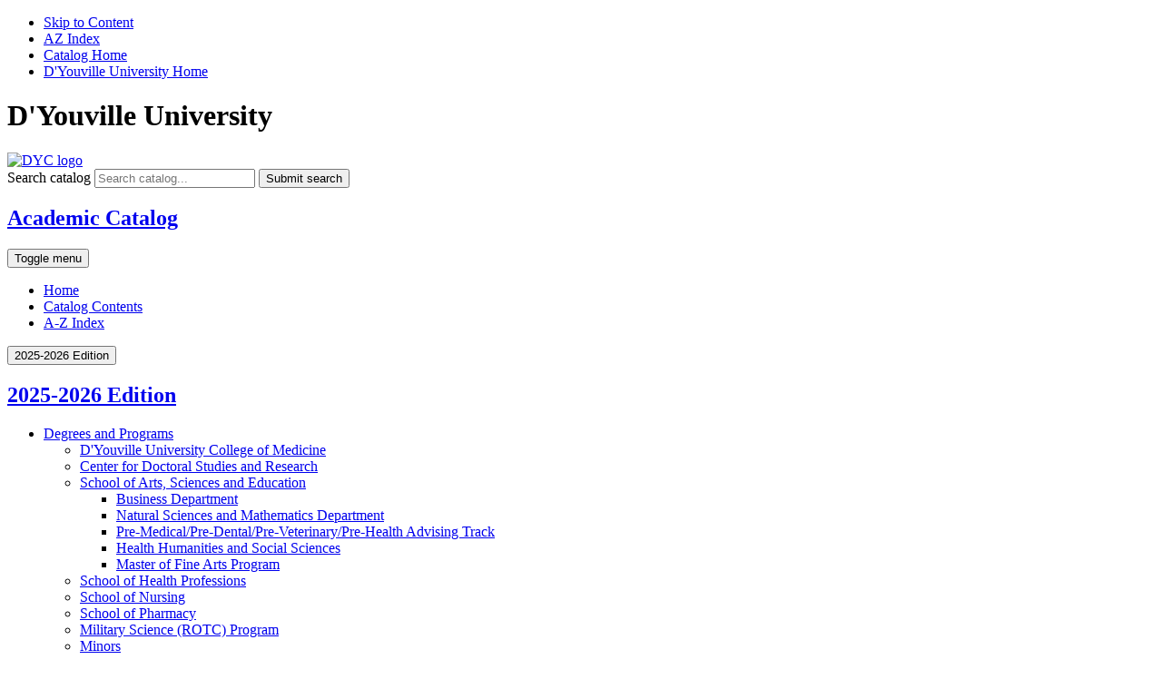

--- FILE ---
content_type: text/html; charset=UTF-8
request_url: https://catalog.dyouville.edu/degree-programs/arts-sciences-education/master-of-fine-arts/
body_size: 32685
content:
<!doctype html>
<html class="no-js" xml:lang="en" lang="en" dir="ltr">

<head>
<meta http-equiv="X-UA-Compatible" content="IE=Edge" />
<title>Dramatic Theater Arts M.F.A. &lt; D'Youville University</title>
<meta http-equiv="Content-Type" content="text/html; charset=utf-8" />
<link rel="search" type="application/opensearchdescription+xml"
			href="/search/opensearch.xml" title="Catalog" />
<meta name="viewport" content="width=device-width, initial-scale=1.0, minimum-scale=1.0" />
<link href="/favicon.ico" rel="shortcut icon" />
<link rel="stylesheet" type="text/css" href="/css/reset.css" />
<link rel="stylesheet" type="text/css" href="/css/courseleaf.css" />
<link rel="stylesheet" type="text/css" href="/fonts/font-awesome/font-awesome.min.css" />
<link rel="stylesheet" type="text/css" href="/css/courseleaf.css" />
<link rel="stylesheet" type="text/css" href="/css/screen.css" media="screen" />
<link rel="stylesheet" type="text/css" href="/css/multitables.css" />
<link rel="stylesheet" type="text/css" href="/css/custom.css" media="screen" />
<link rel="stylesheet" type="text/css" href="/css/print.css" media="print" />
<script type="text/javascript" src="/js/jquery.js"></script>
<script type="text/javascript" src="/js/multitables.js"></script>
<script type="text/javascript" src="/js/lfjs.js"></script>
<script type="text/javascript" src="/js/lfjs_any.js"></script>
<link rel="stylesheet" type="text/css" href="/js/lfjs.css" />
<script type="text/javascript" src="/js/courseleaf.js"></script>
<script type="text/javascript" src="/js/custom.js"></script>



</head>



<body class="">




<nav aria-label="Skip content menu" class="accessible">
	<div class="accessible-menu">
		<ul>
			<li><a href="#contentarea" rel="section">Skip to Content</a></li>
			<li><a href="/azindex/">AZ Index</a></li>
			<li><a href="/">Catalog Home</a></li>
			<li><a href="http://www.dyc.edu/">D'Youville University Home</a></li>
		</ul>
	</div>
</nav>

<header id="header">
   <div class="container">
      <div class="row align-items-center">
         <div class="col-sm-6">
            <div id="logo">
               <h1 class="sr-only">D'Youville University</h1>
               <a href="http://www.dyc.edu/"><img src="/images/logo.png" alt="DYC logo" /></a>
            </div>
         </div>
         <div class="col-sm-6 col-lg-4 ml-sm-auto">
            <div class="search" id="cat-search">
               <form action="/search/">
                  <label for="cat-search-term" class="sr-only">Search catalog</label>
                  <input class="search-field" type="text" name="search" id="cat-search-term" placeholder="Search catalog..." />
                  <button class="search-button" type="submit">
                     <i class="fa fa-search" aria-hidden="true"></i>
                     <span class="sr-only">Submit search</span>
                  </button>
<!-- <input type="hidden" name="caturl" value="/degree-programs" /> -->
               </form>
            </div>
         </div>
      </div>
   </div>
</header>

<section id="local-header" aria-labelledby="aria__section-title">
   <div class="container">
      <div class="row align-items-center">
         <div class="col-12 col-md-4" id="site-title">
            <h1 id="aria__section-title"><a href="/">Academic Catalog</a></h1>
            <button id="hamburger" aria-controls="navigation" data-toggle="#navigation" aria-expanded="false">
               <span class="sr-only">Toggle menu</span>
               <i class="fa fa-bars" aria-hidden="true"></i>
            </button>
         </div>
         <nav class="col" id="navigation" aria-label="Secondary" aria-hidden="false">
            <ul id="main-nav" class="clearfix">
               <li><a href="/">Home</a></li>
               <li><a href="/catalogcontents/">Catalog Contents</a></li>
               <li><a href="/azindex/">A-Z Index</a></li>
            </ul>
         </nav>
      </div>
   </div>
</section>

<main id="content-container">
   <div class="container">
      <div class="row">
         <aside id="col-nav" class="col-md-4 col-lg-3">
            <button id="sidebar-toggle" aria-expanded="false" data-toggle="#sidebar">
               <i class="fa fa-bars" aria-hidden="true"></i>
               <span>2025-2026 Edition</span>
            </button>
            <div id="sidebar">
               <div class="sidebar-item">
                  <h2 id="edition" class="sidebar-header"><a href="#">2025-2026 Edition</a></h2>
                  <!-- Begin Regular Nav -->
                  <nav id="cl-menu" aria-label="Primary">
<ul class="nav levelzero" id="/">
	<li class="active isparent"><a href="/degree-programs/">Degrees and Programs</a>
	<ul class="nav levelone" id="/degree-programs/">
		<li class="isparent"><a href="/degree-programs/college-of-medicine/">D'Youville University College of Medicine</a></li>
		<li class="isparent"><a href="/degree-programs/center-for-doctoral-studies-and-research/">Center for Doctoral Studies and Research</a></li>
		<li class="active isparent"><a href="/degree-programs/arts-sciences-education/">School of Arts, Sciences and Education</a>
		<ul class="nav leveltwo" id="/degree-programs/arts-sciences-education/">
			<li class="isparent"><a href="/degree-programs/arts-sciences-education/business/">Business Department</a></li>
			<li class="isparent"><a href="/degree-programs/arts-sciences-education/biology-mathematics/">Natural Sciences and Mathematics Department</a></li>
			<li><a href="/degree-programs/arts-sciences-education/pre-med/">Pre-&#8203;Medical/&#8203;Pre-&#8203;Dental/&#8203;Pre-&#8203;Veterinary/&#8203;Pre-&#8203;Health Advising Track</a></li>
			<li class="isparent"><a href="/degree-programs/arts-sciences-education/humanities/">Health Humanities and Social Sciences</a></li>
			<li class="active self"><a href="#" onclick="return false;">Master of Fine Arts Program</a></li>
		</ul>
		</li>
		<li class="isparent"><a href="/degree-programs/health-professions/">School of Health Professions</a></li>
		<li class="isparent"><a href="/degree-programs/nursing/">School of Nursing</a></li>
		<li class="isparent"><a href="/degree-programs/pharmacy/">School of Pharmacy</a></li>
		<li><a href="/degree-programs/military-science-rotc-program/">Military Science (ROTC) Program</a></li>
		<li class="isparent"><a href="/degree-programs/minors/">Minors</a></li>
	</ul>
	</li>
	<li><a href="/general-education/">General Education</a></li>
	<li class="isparent"><a href="/graduate-faculty/">Full-&#8203;Time Faculty</a></li>
	<li class="isparent"><a href="/policies-disclosures/">Policies &amp;&#8203; Disclosures</a></li>
	<li><a href="/articulation-agreements/">Articulation Agreements</a></li>
	<li class="isparent"><a href="/courses/">Courses A-&#8203;Z</a></li>
	<li class="isparent"><a href="/course-search/">Search Courses</a></li>
	<li><a href="/addendum/">Addendums</a></li>
	<li><a href="/catalog-archive/">Catalog Archive</a></li>
</ul>
                  </nav>
                  <!-- End Nav -->
               </div>
               <div class="sidebar-item" id="print-btn__wrap">
                  <button id="print-btn" aria-controls="print-dialog" onclick="showPrintDialog(); return false;">
                     <i class="fa fa-print" aria-hidden="true"></i> Print Options
                  </button>
               </div>

            </div>
         </aside> <!-- end col-nav -->
         <div id="col-content" class="col-md-8 col-lg-9">
            <nav id="breadcrumb" aria-label="Breadcrumbs">
<ul><li><a href="/">Home</a><span class="crumbsep">›</span></li><li><a href="/degree-programs/">Degrees&nbsp;and&nbsp;Programs</a><span class="crumbsep">›</span></li><li><a href="/degree-programs/arts-sciences-education/">School&nbsp;of&nbsp;Arts,&nbsp;Sciences&nbsp;and&nbsp;Education</a><span class="crumbsep">›</span></li><li><span class="active">Master of Fine Arts Program</span></li></ul>
			</nav>

         <article id="contentarea">
            <header>
               <h1 class="page-title">Dramatic Theater Arts M.F.A.</h1>
            </header>



<script type="text/javascript">
//<![CDATA[
	var defshow = "text";
	var bodycontainer = "#body";
	var validhashes = ",text,requirementstext,regulationstext,admissionstext,";

if(window.location.hash.length) {
	var hash = cleanHash(window.location.hash);
	if(validhashes.indexOf("," + hash + ",") != -1)
		defshow = hash;
}
var ss = document.styleSheets;
var workss = null;
for(var i=0; i < ss.length; i++) {
	var currmedia = "";
	if (typeof ss[i].media == "string")
		currmedia = ss[i].media
	else if (typeof ss[i].media == "object" && ss[i].media.mediaText)
		currmedia = ss[i].media.mediaText;

	if((currmedia == "screen" || currmedia == "all") && (ss[i].href.indexOf("/") == 0 || ss[i].href.indexOf(document.location.host) >= 0)) {
		workss = ss[i];
		break;
	}
}
if(workss && workss.insertRule) {
	workss.insertRule(".tab_content { display: none; }", workss.cssRules.length)
	workss.insertRule(".sectionheader { display: none; }", workss.cssRules.length)
	workss.insertRule("#" + defshow + "container { display: block; }", workss.cssRules.length)
} else if(workss && workss.addRule) {
	workss.addRule(".tab_content", "display: none");
	workss.addRule(".sectionheader", "display: none");
	workss.addRule("#" + defshow + "container", "display: block");
}
else {
	if (window.console)
		window.console.log('screen.css <link> needs attribute media="screen"');
}
//]]>
</script>
	<nav id="tabs" aria-label="Page content tabs">
		<ul class="clearfix" role="tablist">
			<li id="texttab" role="presentation">
<a href="#textcontainer" role="tab" aria-controls="textcontainer" onclick="return showSection('text');">Overview</a></li>
			<li id="requirementstexttab" role="presentation">
<a href="#requirementstextcontainer" role="tab" aria-controls="requirementstextcontainer" onclick="return showSection('requirementstext');" >Requirements</a></li>
			<li id="regulationstexttab" role="presentation">
<a href="#regulationstextcontainer" role="tab" aria-controls="regulationstextcontainer" onclick="return showSection('regulationstext');" >Regulations</a></li>
			<li id="admissionstexttab" role="presentation">
<a href="#admissionstextcontainer" role="tab" aria-controls="admissionstextcontainer" onclick="return showSection('admissionstext');" >Admissions</a></li>
		</ul>
	</nav>

<div id="textcontainer" class="page_content tab_content" role="tabpanel" aria-labelledby="texttab" aria-hidden="true">

<p><strong>MISSION</strong>. To train students for sustainable, inspired artistic careers.</p>
<p><strong>VISION. </strong> A dynamic, artistic laboratory for theater practitioners to investigate dramatic hypotheses about the nature and application of art in our lives. </p>
<p><strong>VALUES. </strong>Audacity. Agility. Agency. </p>
<p><strong>OBJECTIVES. </strong>We believe that art is fundamental to the health of an individual and healthy individuals are fundamental to social, economic, and civic health. We believe that the future for our industry is in well-trained, holistic practitioners that challenge the primacy of the past and the assumptions of the present to imagine new ways forward. Our goal is to develop versatile, informed, flexible performers who form a creative community committed to the advancement of art in society. The MFA program teaches its students to:</p>
<ol>
	<li>Utilize their creative instruments with safe, ethical, and conscientious practices.</li>
	<li>Analyze creative, scholarly, and practical challenges with a curious and discerning mind.</li>
	<li>Communicate effectively to build relationships with collaborators from various sectors, experiences, and backgrounds.</li>
	<li>Challenge the primacy of the past and the assumptions of the present to freely imagine a bold future for theater.</li>
	<li>Serve their respective communities through attentive and deliberate use of their talent and skills.</li>
</ol>
<p><strong>CURRICULUM. </strong>D'Youville's Dramatic Arts Program is the first acting and performance MFA in Western New York. Our course of study prioritizes wellness and individual artistry in a robust, inquiry-driven curriculum that explores the integration of &quot;internal&quot; (or psychological) techniques and &quot;external&quot; (or physical) techniques, academically and artistically.</p>
<p>Each semester focuses on a value aligned skill that supports program learning objectives. Coursework explores, develops, and advances that skill as it relates to discipline specific content in each class. Practical studio training is supported by critical and theoretical study, which culminates in a Creative Thesis Project demonstrating artistically the mastery of critical and creative skills.</p>
<p>Semester One focuses on awareness. Awareness is fundamental to the work of an artist. This means awareness of yourself as a person and an artist: your own values, interests, strengths, and perception. This also means awareness of the circle around you: your ensemble, your colleagues, your community. The first semester is about cultivating awareness through observation, imagination, and reflection. Coursework in your first semester asks you to explore who you are as an artist, what story you want to tell, and who you want to tell them with (and to). With this knowledge, we begin to build an ensemble of self-aware individuals each bringing their own strength to the creative process.</p>
<p>Semester Two focuses on Articulation, the act of giving utterance or expression. It involves the way we move our body, the way we make sound, and the way we define our ideas. In the second semester, we build on awareness to explore how ideas are brought into a concrete form. With the knowledge we gained in the first semester of ourselves as artists, we begin to deepen our practice for body, voice, and mind in order to safely, creatively, and flexibly engage with storytelling.</p>
<p>Semester Three focuses on Transformation. With the clarity we gained in semester one, and the agility we refined in semester two, we can now explore the limits of our imagination in semester three. The skill of transformation allows us to explore both texts and ourselves with curiosity to see how we can authentically mold new stories with bold choices. The bolder the choices, the greater the transformative power of artists and stories.</p>
<p>Semester Four focuses on Adaptation. Theater is an ephemeral field; each time you revisit a story it will be changed. By mastering awareness, articulation, and transformation, artists area able to adjust to the evolving landscape of theatrical storytelling. The most successful artists are those that can see the myriad opportunities that, once known and mastered, their craft can be applied to the world around them. To be an artist means to be the sole proprietor of the business of you. Having the ability to adapt to any given circumstance gives you the freedom to choose your path and, where no path exits, create one in your liking.</p>
<p><strong>Learning Outcomes.</strong></p>
<ol>
	<li> Safely use the expressive range of their individual artistic instrument (body, voice, and mind) in the creation of performance.</li>
	<li>Demonstrate highly developed skills in contemporary and classic techniques for performing and storytelling.</li>
	<li>Apply historical, critical, and theoretical knowledge to the evaluation and creation of dramatic works in text and performance.</li>
	<li>Effectively communicate creative and critical ideas, including the intentional application of artistic values in the creative process.</li>
	<li>Agilely employ, translate, and adapt theatrical principles to build collaborative partnerships within the industry and across sectors.</li>
</ol>
<p><strong>General Requirements. </strong>The MFA requires a minimum of sixty (60) credits earned over two (2) years. Unless otherwise specified, students move sequentially through the coursework with their cohort. Each semester, courses must be passed with a minimum of C+ to move on to the next course in the sequence.</p>
<p><strong>MFA Performance Reviews</strong>. One major objective of the MFA is to prepare professionals for work in the theater. To achieve this objective, students and faculty review each student’s progress toward professional development at the end of each semester.  At the end of each semester, students will review their development plan individually and write a self-evaluation of their progress. This report will be reviewed with faculty, who will provide written and oral feedback to the students based on the self-assessment. Both the self-assessment and the faculty feedback will be kept in the student’s file. Following the performance review for that semester, students and faculty will adjust goals, tactics, or metrics for the subsequent semester as necessary. </p>
<p><strong>Auditions and Productions.</strong> Performance and production work are fundamental to the work of the program. To support this objective, students will perform in MFA productions throughout their tenure in the program. MFA productions are public performances with shows and roles chosen specifically for the educational value to each cohort. In addition to the MFA productions, students in good standing are eligible to perform in Kavinoky main stage shows as well as approved external opportunities. Students are expected to audition for professional opportunities as part of their training but will not be required to accept any role in a Kavinoky production or external professional theater if they do not feel comfortable doing so. </p>
<p><strong>MFA Creative Thesis Project</strong>. The creative thesis gives the student an opportunity to demonstrate their best work on a significant and challenging project over an extended period. Creative thesis begins with the first semester of Drama Lab and culminates in the final semester course &quot;Creative Thesis Project&quot;. The final product is the result of creative study, exploration, and creation, and therefore the form and content will vary based on each student.</p></div><!--end #textcontainer -->

			<div id="requirementstextcontainer" class="page_content tab_content" role="tabpanel" aria-labelledby="requirementstexttab" >
				<a name="requirementstext"></a><table class="sc_courselist"> <caption class="hidden noscript">Course List</caption> <colgroup> <col class="codecol"/> <col class="titlecol"/> <col align="char" char="." class="hourscol"/> </colgroup> <thead> <tr class="hidden noscript"> <th scope="col">Code</th> <th scope="col">Title</th> <th scope="col" class="hourscol">Credits</th> </tr> </thead> <tbody> <tr class="even firstrow"><td class="codecol"><a href="/search/?P=MFA-511" title="MFA-511" class="bubblelink code" onclick="return showCourse(this, 'MFA-511');">MFA-511</a></td><td>Acting 1</td><td class="hourscol">3</td></tr> <tr class="odd"><td class="codecol"><a href="/search/?P=MFA-512" title="MFA-512" class="bubblelink code" onclick="return showCourse(this, 'MFA-512');">MFA-512</a></td><td>Acting 2</td><td class="hourscol">3</td></tr> <tr class="even"><td class="codecol"><a href="/search/?P=MFA-521" title="MFA-521" class="bubblelink code" onclick="return showCourse(this, 'MFA-521');">MFA-521</a></td><td>Voice and Speech 1</td><td class="hourscol">2</td></tr> <tr class="odd"><td class="codecol"><a href="/search/?P=MFA-522" title="MFA-522" class="bubblelink code" onclick="return showCourse(this, 'MFA-522');">MFA-522</a></td><td>Voice and Speech 2</td><td class="hourscol">2</td></tr> <tr class="even"><td class="codecol"><a href="/search/?P=MFA-531" title="MFA-531" class="bubblelink code" onclick="return showCourse(this, 'MFA-531');">MFA-531</a></td><td>Movement/Physical Awareness 1</td><td class="hourscol">2</td></tr> <tr class="odd"><td class="codecol"><a href="/search/?P=MFA-532" title="MFA-532" class="bubblelink code" onclick="return showCourse(this, 'MFA-532');">MFA-532</a></td><td>Movement/Physical Awareness 2</td><td class="hourscol">2</td></tr> <tr class="even"><td class="codecol"><a href="/search/?P=MFA-541" title="MFA-541" class="bubblelink code" onclick="return showCourse(this, 'MFA-541');">MFA-541</a></td><td>Professional Seminar 1</td><td class="hourscol">3</td></tr> <tr class="odd"><td class="codecol"><a href="/search/?P=MFA-542" title="MFA-542" class="bubblelink code" onclick="return showCourse(this, 'MFA-542');">MFA-542</a></td><td>Professional Seminar 2</td><td class="hourscol">3</td></tr> <tr class="even"><td class="codecol"><a href="/search/?P=MFA-551" title="MFA-551" class="bubblelink code" onclick="return showCourse(this, 'MFA-551');">MFA-551</a></td><td>Production 1</td><td class="hourscol">3</td></tr> <tr class="odd"><td class="codecol"><a href="/search/?P=MFA-552" title="MFA-552" class="bubblelink code" onclick="return showCourse(this, 'MFA-552');">MFA-552</a></td><td>Production 2</td><td class="hourscol">3</td></tr> <tr class="even"><td class="codecol"><a href="/search/?P=MFA-561" title="MFA-561" class="bubblelink code" onclick="return showCourse(this, 'MFA-561');">MFA-561</a></td><td>Script Analysis </td><td class="hourscol">2</td></tr> <tr class="odd"><td class="codecol"><a href="/search/?P=MFA-562" title="MFA-562" class="bubblelink code" onclick="return showCourse(this, 'MFA-562');">MFA-562</a></td><td>Dramaturgy</td><td class="hourscol">2</td></tr> <tr class="even"><td class="codecol"><a href="/search/?P=MFA-611" title="MFA-611" class="bubblelink code" onclick="return showCourse(this, 'MFA-611');">MFA-611</a></td><td>Acting 3</td><td class="hourscol">3</td></tr> <tr class="odd"><td class="codecol"><a href="/search/?P=MFA-612" title="MFA-612" class="bubblelink code" onclick="return showCourse(this, 'MFA-612');">MFA-612</a></td><td>Acting 4</td><td class="hourscol">3</td></tr> <tr class="even"><td class="codecol"><a href="/search/?P=MFA-621" title="MFA-621" class="bubblelink code" onclick="return showCourse(this, 'MFA-621');">MFA-621</a></td><td>Voice and Speech 3</td><td class="hourscol">2</td></tr> <tr class="odd"><td class="codecol"><a href="/search/?P=MFA-622" title="MFA-622" class="bubblelink code" onclick="return showCourse(this, 'MFA-622');">MFA-622</a></td><td>Voice and Speech 4</td><td class="hourscol">2</td></tr> <tr class="even"><td class="codecol"><a href="/search/?P=MFA-631" title="MFA-631" class="bubblelink code" onclick="return showCourse(this, 'MFA-631');">MFA-631</a></td><td>Movement/Physical Awareness 3</td><td class="hourscol">2</td></tr> <tr class="odd"><td class="codecol"><a href="/search/?P=MFA-632" title="MFA-632" class="bubblelink code" onclick="return showCourse(this, 'MFA-632');">MFA-632</a></td><td>Movement/Physical Awareness 4</td><td class="hourscol">2</td></tr> <tr class="even"><td class="codecol"><a href="/search/?P=MFA-641" title="MFA-641" class="bubblelink code" onclick="return showCourse(this, 'MFA-641');">MFA-641</a></td><td>Professional Seminar 3</td><td class="hourscol">3</td></tr> <tr class="odd"><td class="codecol"><a href="/search/?P=MFA-642" title="MFA-642" class="bubblelink code" onclick="return showCourse(this, 'MFA-642');">MFA-642</a></td><td>Professional Seminar 4</td><td class="hourscol">3</td></tr> <tr class="even"><td class="codecol"><a href="/search/?P=MFA-643" title="MFA-643" class="bubblelink code" onclick="return showCourse(this, 'MFA-643');">MFA-643</a></td><td>Professional Seminar 5</td><td class="hourscol">3</td></tr> <tr class="odd"><td class="codecol"><a href="/search/?P=MFA-644" title="MFA-644" class="bubblelink code" onclick="return showCourse(this, 'MFA-644');">MFA-644</a></td><td>Professional Seminar 6</td><td class="hourscol">3</td></tr> <tr class="even"><td class="codecol"><a href="/search/?P=MFA-651" title="MFA-651" class="bubblelink code" onclick="return showCourse(this, 'MFA-651');">MFA-651</a></td><td>Production 3</td><td class="hourscol">3</td></tr> <tr class="odd"><td class="codecol"><a href="/search/?P=MFA-652" title="MFA-652" class="bubblelink code" onclick="return showCourse(this, 'MFA-652');">MFA-652</a></td><td>Production 4</td><td class="hourscol">3</td></tr> <tr class="even"><td class="codecol"><a href="/search/?P=MFA-661" title="MFA-661" class="bubblelink code" onclick="return showCourse(this, 'MFA-661');">MFA-661</a></td><td>Colab Colloquial</td><td class="hourscol">2</td></tr> <tr class="odd"><td class="codecol"><a href="/search/?P=MFA-662" title="MFA-662" class="bubblelink code" onclick="return showCourse(this, 'MFA-662');">MFA-662</a></td><td>History and Dramaturgy of Musical Theater</td><td class="hourscol">2</td></tr> <tr class="even lastrow"><td class="codecol"><a href="/search/?P=MFA-690" title="MFA-690" class="bubblelink code" onclick="return showCourse(this, 'MFA-690');">MFA-690</a></td><td>Production 5/Thesis Project</td><td class="hourscol">3</td></tr> <tr class="listsum"><td colspan="2">Total Credits</td><td class="hourscol">69</td></tr></tbody> </table>
			</div>
			<div id="regulationstextcontainer" class="page_content tab_content" role="tabpanel" aria-labelledby="regulationstexttab" >
				<a name="regulationstext"></a><p>In addition to the general academic regulations, all matriculated students in the MFA program must fulfill the following requirements. The MFA program is a sequential curriculum with matriculation in technique courses contingent upon successful completion of the previous semester (this applies to Voice, Movement, and Acting courses). If student’s do not achieve the requisite &quot;C” in a technique course and are required to re-take, this may affect progress towards degree completion.</p>
<p style="margin-left:-3pt">Continuation in the Dramatic Arts Program depends on consistent, demonstrable progress in completing requirements. Progress is evaluated through academic performance in coursework, professional performance in practical experiences, personal reflections, peer feedback, and faculty feedback. To remain in good standing, a student must:</p>
<ul>
	<li>Maintain a minimum 3.0 GPA or above.</li>
	<li>Achieve a B or better in all required coursework.
	<ul>
		<li>Any student who earns a grade below that of a “C” in any required course must repeat the course and earn a grade of a “C” or above. Students may repeat the course one time. Students failing to earn a grade of “C” or above in a repeated course will be academically dismissed from the MFA.</li>
	</ul>
	</li>
	<li>Attend all scheduled meetings and progress reviews, as well as auditions and callbacks for program related productions. </li>
	<li>Receive positive performance reviews from practical and production work.</li>
	<li>Submit Self Evaluation Reports at the end of each semester.</li>
	<li>Be making progress toward completion of all requirements including community service.</li>
	<li>Comply with all program and university policies.</li>
</ul>
<p>Students who fail to meet these minimum standards will be prescribed an academic development plan for the subsequent semester. This plan will seek to address areas of concern through additional support, alternative coursework, training, or experiences. The academic development plan will outline a series of milestones to be met throughout the semester; the student’s performance will be re-evaluated at the end of the term. Outcomes from that meeting could include return to good standing, extension of the academic development plan, creation of new academic development plan or, in extreme circumstances, dismissal from the program. The Academic Development Plan will be discussed with the student in person, and a written letter outlining the steps will be shared with the student and placed in their file.</p>
			</div>
			<div id="admissionstextcontainer" class="page_content tab_content" role="tabpanel" aria-labelledby="admissionstexttab" >
				<a name="admissionstext"></a><p>Prospective students must complete a performance audition and the online university application and be accepted through D’Youville’s Office of Admissions. Candidates must complete both the application and the audition to be considered for admission. If interested in the program, we recommend starting an online application early, before attending an audition.</p>
<p>Application requirements include:</p>
<ul>
	<li>An undergraduate Baccalaureate degree with a GPA of 3.0 or higher. Successful candidates have previous training in theater. This may include: a BA or BFA in Theater or other performing arts discipline; a minor in Theater or performing arts discipline; completion of a performing arts intensive, certification program, or internship; private lessons or additional training.</li>
	<li>An audition (see audition requirements below).</li>
</ul>
<p>Optional items:</p>
<ul>
	<li>Two (2) professional <strong>letters of recommendation.</strong></li>
	<li><strong>Artist Portfolio </strong>of your work. This could include:
	<ul>
		<li>documentation of performances (videos, still photos, sketches, renderings, prompt books).</li>
		<li>Essays, articles, or papers about theater, performance, or art.</li>
		<li>Interviews or news articles about you or your work.</li>
		<li>Artist statements or philosophies or teaching statements or philosophies.</li>
		<li>Film reels.</li>
		<li>Testimonials.</li>
		<li>Websites for artistic or professional work.</li>
	</ul>
	</li>
</ul>
<p><strong>AUDITION REQUIREMENTS </strong></p>
<p>All prospective students must complete an audition process that includes the presentation of their performance skills to a panel of adjudicators and a brief interview process. The audition requires:</p>
<ul>
	<li>Two (2) pieces of text in contrasting styles. Each piece should be a maximum of two minutes each. Contrasting text could be:
	<ul>
		<li>A contemporary text (post 1980 prose) and a verse/classical text (Shakespeare, Moliere, poetry, etc.) OR</li>
		<li>A comedic text and a dramatic text</li>
	</ul>
	</li>
	<li>A typed <strong>Statement of Intent </strong>that answers the question: “What do you want the future of theater to look like?” Statement should be one to two pages, maximum.</li>
	<li><strong>Artist Resume</strong> that includes previous or current training, performance or production experience, skills, and outside work experience.</li>
	<li><strong>Artist Headshot </strong>A current photograph that is a minimum from the shoulders up and no more than from mid-torso up. Make sure you have enough light and avoid backgrounds that are too busy. You do not need to have professional headshots but please feel free to use if you have them.</li>
</ul>
<p>For students interested in auditioning for the Dramatic Arts MFA, please email mallinsk@dyc.edu for information on upcoming auditions. </p>
<p>All admissions decisions are made consistent with the §52.2(d)(1) and (2) of the regulations of the Commissioner of Education</p>
			</div>

            </article>
         </div>
      </div>
   </div>
</main> <!-- end content-container -->

<footer id="footer">
   <div class="container">
      <div class="row align-items-center">
         <div class="col-12 col-md-6">
            <p>&copy; 2025-2026 D'Youville University</p>
         </div>
         <div class="col-12 col-md-6 d-flex">
            <div class="footer-logo">
               <a href="https://dyc.edu">
                  <img src="/images/logo.png" alt="DYC logo" />
               </a>
            </div>
         </div>
      </div>
   </div>

   <a href="#header" id="totop"><span class="sr-only">Back to top</span></a>
</footer>

<div id="print-dialog" aria-labelledby="dialog-title" class="screen" role="dialog">
   <div class="print-header">
      <button onclick="hidePrintDialog(); return false;" aria-controls="#print-dialog">
         <span class="sr-only">Close this window</span>
      </button>
      <h2 id="dialog-title">Print Options</h2>
   </div>
   <div class="print-body">
      <ul>
         <li>
            <p><a class="option-name" href="#"  role="button" onclick="hidePrintDialog();window.print();return false">Send Page to Printer</a></p>
            <p class="option-desc">Print this page.</p>
         </li>

<li><p><a class="option-name" href="/degree-programs/arts-sciences-education/master-of-fine-arts/master-of-fine-arts.pdf" role="button">Download Page (PDF)</a></p><p class="option-desc">The PDF will include all information unique to this page.</p></li><li><p><a class="option-name" href="/pdf/DYouville%20University%202025-2026%20Catalog.pdf" target="_blank">D'Youville Catalog 2025-2026</a></p><p class="option-desc">A PDF of the entire 2025-2026 D'Youville catalog.</p></li>      </ul>
   </div>
</div>

</body>
</html>
